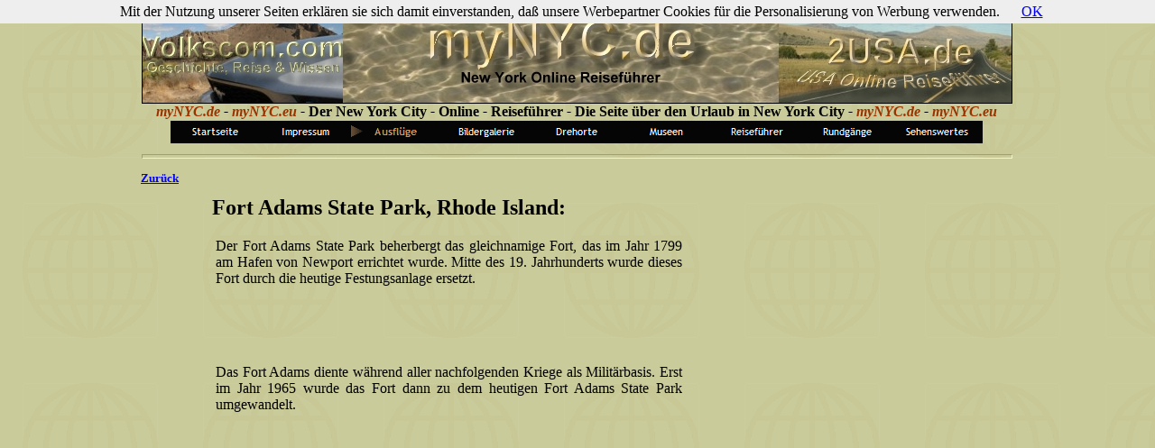

--- FILE ---
content_type: text/html
request_url: http://de.mynyc.eu/Ausfluege-New-York/Rhode-Island/Newport/Fort-Adams-State-Park/fort-adams-state-park.html
body_size: 25403
content:

<!DOCTYPE HTML PUBLIC "-//W3C//DTD HTML 4.01 Transitional//EN">
<HTML>
<HEAD>
<TITLE>myNYC.de - Fort Adams State Park</TITLE>
<META HTTP-EQUIV="Content-Type" CONTENT="text/html; charset=ISO-8859-1">
<META NAME="Author" CONTENT="volkscom.com">
<META NAME="Keywords" CONTENT="myNYC.de - Ausflüge rund um New York City - Strand, Boston, Washington DC, Philadelphia, New Haven, Long Island, Rundfahrt, Großraum New York City, New York State Ausflug, Strandführer, Strandtip NY">
<META NAME="Generator" CONTENT="NetObjects Fusion 4.0.1 für Windows">
<SCRIPT TYPE="text/javascript">
<!--
function F_loadRollover(){} function F_roll(){}
//-->
</SCRIPT>
<SCRIPT TYPE="text/javascript" SRC="../../../../rollover.js">
</SCRIPT>
<script language=JavaScript>
<!--

//Disable right click script III- By Renigade (renigade@mediaone.net)
//For full source code, visit http://www.dynamicdrive.com

var message="";
///////////////////////////////////
function clickIE() {if (document.all) {(message);return false;}}
function clickNS(e) {if 
(document.layers||(document.getElementById&&!document.all)) {
if (e.which==2||e.which==3) {(message);return false;}}}
if (document.layers) 
{document.captureEvents(Event.MOUSEDOWN);document.onmousedown=clickNS;}
else{document.onmouseup=clickNS;document.oncontextmenu=clickIE;}

document.oncontextmenu=new Function("return false")
// --> 
</script>
</HEAD>
<BODY BGCOLOR="#FFFFFF" BACKGROUND="../../../../Background.gif" TEXT="#000000" LINK="#0000FF" VLINK="#800080">
    <center>
    <TABLE BORDER="0" CELLSPACING="0" CELLPADDING="0" WIDTH="966">
        <TR VALIGN="TOP" ALIGN="LEFT">
            <TD HEIGHT="107"></TD>
            <TD COLSPAN="10" WIDTH="965"><IMG ID="Bild223" HEIGHT="105" WIDTH="963" SRC="../../../../myNYCBanner.jpg" BORDER="0" USEMAP="#map0" STYLE="border: 1px solid rgb(0,0,0);"><MAP NAME="map0" ID="map0"><AREA SHAPE="RECT" ID=""
                 COORDS="704,-1,962,105" HREF="http://de.2usa.info" TARGET="_blank"><AREA SHAPE="RECT" ID="" COORDS="-1,-1,223,105" HREF="http://www.volkscom.com" TARGET="_blank"></MAP></TD>
        </TR>
        <TR VALIGN="TOP" ALIGN="LEFT">
            <TD COLSPAN="10" WIDTH="964">
                <P ALIGN="CENTER"><B><I><FONT COLOR="#993300">myNYC.de </FONT>-<FONT COLOR="#993300"> myNYC.eu </FONT>-</I> Der<I> </I>New York City <I>- </I>Online <I>-</I> Reiseführer<I> -</I> Die Seite über den Urlaub in New York City <I>-</I><FONT
                     COLOR="#993300"> <I>myNYC.de </I></FONT><I>-<FONT COLOR="#993300"> myNYC.eu</FONT></I></B></P>
            </TD>
            <TD></TD>
        </TR>
        <TR VALIGN="TOP" ALIGN="LEFT">
            <TD WIDTH="1" HEIGHT="1"><IMG SRC="../../../../clearpixel.gif" WIDTH="1" HEIGHT="1" BORDER="0" ALT=""></TD>
            <TD WIDTH="32"><IMG SRC="../../../../clearpixel.gif" WIDTH="32" HEIGHT="1" BORDER="0" ALT=""></TD>
            <TD WIDTH="10"><IMG SRC="../../../../clearpixel.gif" WIDTH="10" HEIGHT="1" BORDER="0" ALT=""></TD>
            <TD WIDTH="36"><IMG SRC="../../../../clearpixel.gif" WIDTH="36" HEIGHT="1" BORDER="0" ALT=""></TD>
            <TD WIDTH="30"><IMG SRC="../../../../clearpixel.gif" WIDTH="30" HEIGHT="1" BORDER="0" ALT=""></TD>
            <TD></TD>
            <TD WIDTH="25"><IMG SRC="../../../../clearpixel.gif" WIDTH="25" HEIGHT="1" BORDER="0" ALT=""></TD>
            <TD WIDTH="55"><IMG SRC="../../../../clearpixel.gif" WIDTH="55" HEIGHT="1" BORDER="0" ALT=""></TD>
            <TD WIDTH="30"><IMG SRC="../../../../clearpixel.gif" WIDTH="30" HEIGHT="1" BORDER="0" ALT=""></TD>
            <TD WIDTH="1"><IMG SRC="../../../../clearpixel.gif" WIDTH="1" HEIGHT="1" BORDER="0" ALT=""></TD>
            <TD WIDTH="2"><IMG SRC="../../../../clearpixel.gif" WIDTH="2" HEIGHT="1" BORDER="0" ALT=""></TD>
        </TR>
        <TR VALIGN="TOP" ALIGN="LEFT">
            <TD COLSPAN="2" HEIGHT="25"></TD>
            <TD COLSPAN="6" WIDTH="900">
                <TABLE ID="Navigationsleiste1" BORDER="0" CELLSPACING="0" CELLPADDING="0" WIDTH="900">
                    <TR VALIGN="TOP" ALIGN="LEFT">
                        <TD WIDTH="100"><A HREF="../../../../index.html" class="nof-navButtonAnchor" onmouseover="F_loadRollover('Navigationsschaltflaeche1','',0);F_roll('Navigationsschaltflaeche1',1)" onmouseout="F_roll('Navigationsschaltflaeche1'
                            ,0)"><IMG ID="Navigationsschaltflaeche1" NAME="Navigationsschaltflaeche1" HEIGHT="25" WIDTH="100" SRC="../../../../Startseite_Np1_1.gif" onmouseover="F_loadRollover(this,'Startseite_NRp2_1.gif',0)" BORDER="0"
                             ALT="Startseite" TITLE="Startseite"></A></TD>
                        <TD WIDTH="100"><A HREF="../../../../Impressum/impressum.html" class="nof-navButtonAnchor" onmouseover="F_loadRollover('Navigationsschaltflaeche2','',0);F_roll('Navigationsschaltflaeche2',1)" onmouseout="F_roll(
                            'Navigationsschaltflaeche2',0)"><IMG ID="Navigationsschaltflaeche2" NAME="Navigationsschaltflaeche2" HEIGHT="25" WIDTH="100" SRC="../../../../Impressum_Np1_1.gif"
                             onmouseover="F_loadRollover(this,'Impressum_NRp2_1.gif',0)" BORDER="0" ALT="Impressum" TITLE="Impressum"></A></TD>
                        <TD WIDTH="100"><A HREF="../../../../Ausfluege-New-York/ausfluege-new-york.html" class="nof-navButtonAnchor" onmouseover="F_loadRollover('Navigationsschaltflaeche3','',0);F_roll('Navigationsschaltflaeche3',1)" onmouseout=
                            "F_roll('Navigationsschaltflaeche3',0)"><IMG ID="Navigationsschaltflaeche3" NAME="Navigationsschaltflaeche3" HEIGHT="25" WIDTH="100" SRC="../../../../Ausfluge_Hp3_1.gif"
                             onmouseover="F_loadRollover(this,'Ausfluge_HRp4_1.gif',0)" BORDER="0" ALT="Ausflüge" TITLE="Ausflüge"></A></TD>
                        <TD WIDTH="100"><A HREF="../../../../Bildergalerie-New-York/bildergalerie-new-york.html" class="nof-navButtonAnchor" onmouseover="F_loadRollover('Navigationsschaltflaeche4','',0);F_roll('Navigationsschaltflaeche4',1)"
                             onmouseout="F_roll('Navigationsschaltflaeche4',0)"><IMG ID="Navigationsschaltflaeche4" NAME="Navigationsschaltflaeche4" HEIGHT="25" WIDTH="100" SRC="../../../../Bildergalerie_Np1_1.gif"
                             onmouseover="F_loadRollover(this,'Bildergalerie_NRp2_1.gif',0)" BORDER="0" ALT="Bildergalerie" TITLE="Bildergalerie"></A></TD>
                        <TD WIDTH="100"><A HREF="../../../../Kino-Film-Movie-New-York/kino-film-movie-new-york.html" class="nof-navButtonAnchor" onmouseover="F_loadRollover('Navigationsschaltflaeche5','',0);F_roll('Navigationsschaltflaeche5',1)"
                             onmouseout="F_roll('Navigationsschaltflaeche5',0)"><IMG ID="Navigationsschaltflaeche5" NAME="Navigationsschaltflaeche5" HEIGHT="25" WIDTH="100" SRC="../../../../Drehorte_Np1_1.gif"
                             onmouseover="F_loadRollover(this,'Drehorte_NRp2_1.gif',0)" BORDER="0" ALT="Drehorte" TITLE="Drehorte"></A></TD>
                        <TD WIDTH="100"><A HREF="../../../../Museen-in-New-York-City/museen-in-new-york-city.html" class="nof-navButtonAnchor" onmouseover="F_loadRollover('Navigationsschaltflaeche6','',0);F_roll('Navigationsschaltflaeche6',1)"
                             onmouseout="F_roll('Navigationsschaltflaeche6',0)"><IMG ID="Navigationsschaltflaeche6" NAME="Navigationsschaltflaeche6" HEIGHT="25" WIDTH="100" SRC="../../../../Museen_Np1_1.gif"
                             onmouseover="F_loadRollover(this,'Museen_NRp2_1.gif',0)" BORDER="0" ALT="Museen" TITLE="Museen"></A></TD>
                        <TD WIDTH="100"><A HREF="../../../../Reisefuehrer-New-York/reisefuehrer-new-york.html" class="nof-navButtonAnchor" onmouseover="F_loadRollover('Navigationsschaltflaeche7','',0);F_roll('Navigationsschaltflaeche7',1)"
                             onmouseout="F_roll('Navigationsschaltflaeche7',0)"><IMG ID="Navigationsschaltflaeche7" NAME="Navigationsschaltflaeche7" HEIGHT="25" WIDTH="100" SRC="../../../../Reisefuhrer_Np1_1.gif"
                             onmouseover="F_loadRollover(this,'Reisefuhrer_NRp2_1.gif',0)" BORDER="0" ALT="Reiseführer" TITLE="Reiseführer"></A></TD>
                        <TD WIDTH="100"><A HREF="../../../../Rundgaenge-Durch-New-York/rundgaenge-durch-new-york.html" class="nof-navButtonAnchor" onmouseover="F_loadRollover('Navigationsschaltflaeche8','',0);F_roll('Navigationsschaltflaeche8',1)"
                             onmouseout="F_roll('Navigationsschaltflaeche8',0)"><IMG ID="Navigationsschaltflaeche8" NAME="Navigationsschaltflaeche8" HEIGHT="25" WIDTH="100" SRC="../../../../Rundgange_Np1_1.gif"
                             onmouseover="F_loadRollover(this,'Rundgange_NRp2_1.gif',0)" BORDER="0" ALT="Rundgänge" TITLE="Rundgänge"></A></TD>
                        <TD WIDTH="100" HEIGHT="25"><A HREF="../../../../Sehenswertes-in-New-York/sehenswertes-in-new-york.html" class="nof-navButtonAnchor" onmouseover="F_loadRollover('Navigationsschaltflaeche9','',0);F_roll(
                            'Navigationsschaltflaeche9',1)" onmouseout="F_roll('Navigationsschaltflaeche9',0)"><IMG ID="Navigationsschaltflaeche9" NAME="Navigationsschaltflaeche9" HEIGHT="25" WIDTH="100" SRC="../../../../Sehenswertes_Np1_1.gif"
                             onmouseover="F_loadRollover(this,'Sehenswertes_NRp2_1.gif',0)" BORDER="0" ALT="Sehenswertes" TITLE="Sehenswertes"></A></TD>
                    </TR>
                </TABLE>
            </TD>
            <TD COLSPAN="3"></TD>
        </TR>
        <TR VALIGN="TOP" ALIGN="LEFT">
            <TD HEIGHT="30"></TD>
            <TD COLSPAN="9" VALIGN="MIDDLE" WIDTH="963"><HR ID="HorizontaleLinie7" WIDTH="963" SIZE="5"></TD>
            <TD></TD>
        </TR>
        <TR VALIGN="TOP" ALIGN="LEFT">
            <TD COLSPAN="11" HEIGHT="1"></TD>
        </TR>
        <TR VALIGN="TOP" ALIGN="LEFT">
            <TD COLSPAN="3" WIDTH="43">
                <P><A HREF="../../../../Ausfluege-New-York/Rhode-Island/Newport/newport.html"><FONT SIZE="-1"><B>Zurück</B></FONT></A></P>
            </TD>
            <TD COLSPAN="8"></TD>
        </TR>
        <TR VALIGN="TOP" ALIGN="LEFT">
            <TD COLSPAN="11" HEIGHT="11"></TD>
        </TR>
        <TR VALIGN="TOP" ALIGN="LEFT">
            <TD COLSPAN="4"></TD>
            <TD COLSPAN="3" WIDTH="799">
                <P ALIGN="LEFT"><B><FONT SIZE="+2">Fort Adams State Park, Rhode Island:</FONT></B></P>
                <TABLE WIDTH="798" BORDER="0" CELLSPACING="0" CELLPADDING="0" ALIGN="LEFT">
                    <TR>
                        <TD>
                            <TABLE ID="Tabelle2" BORDER="0" CELLSPACING="2" CELLPADDING="2" WIDTH="100%" STYLE="height: 186px;">
                                <TR STYLE="height: 95px;">
                                    <TD VALIGN="TOP" WIDTH="517">
                                        <P ALIGN="JUSTIFY">Der Fort Adams State Park beherbergt das gleichnamige Fort, das im Jahr 1799 am Hafen von Newport errichtet wurde. Mitte des 19. Jahrhunderts wurde dieses Fort durch die heutige 
                                            Festungsanlage ersetzt.</P>
                                        <P ALIGN="CENTER">
                                            <script type="text/javascript"><!--
google_ad_client = "pub-9706545958826818";
/* 468x60, Erstellt 09.09.10 */
google_ad_slot = "9498468162";
google_ad_width = 468;
google_ad_height = 60;
//-->
</script>
<script type="text/javascript"
src="http://pagead2.googlesyndication.com/pagead/show_ads.js">
</script>
                                            &nbsp;</P>
                                    </TD>
                                    <TD WIDTH="267">
                                        <P ALIGN="JUSTIFY">&nbsp;</P>
                                    </TD>
                                </TR>
                                <TR STYLE="height: 95px;">
                                    <TD VALIGN="TOP">
                                        <P ALIGN="JUSTIFY">Das Fort Adams diente während aller nachfolgenden Kriege als Militärbasis. Erst im Jahr 1965 wurde das Fort dann zu dem heutigen Fort Adams State Park umgewandelt.</P>
                                        <P ALIGN="CENTER">
                                            <script type="text/javascript"><!--
google_ad_client = "pub-9706545958826818";
/* 300x250, Erstellt 09.03.11 */
google_ad_slot = "3734438790";
google_ad_width = 300;
google_ad_height = 250;
//-->
</script>
<script type="text/javascript"
src="http://pagead2.googlesyndication.com/pagead/show_ads.js">
</script>
                                            &nbsp;</P>
                                    </TD>
                                    <TD VALIGN="MIDDLE">
                                        <P ALIGN="JUSTIFY"><br>&nbsp;</P>
                                        <P ALIGN="JUSTIFY">&nbsp;</P>
                                    </TD>
                                </TR>
                                <TR STYLE="height: 19px;">
                                    <TD>
                                        <P>&nbsp;</P>
                                    </TD>
                                    <TD>
                                        <P>&nbsp;</P>
                                    </TD>
                                </TR>
                            </TABLE>
                        </TD>
                    </TR>
                </TABLE>
            </TD>
            <TD COLSPAN="4"></TD>
        </TR>
        <TR VALIGN="TOP" ALIGN="LEFT">
            <TD COLSPAN="11" HEIGHT="27"></TD>
        </TR>
        <TR VALIGN="TOP" ALIGN="LEFT">
            <TD HEIGHT="30" COLSPAN="9" VALIGN="MIDDLE" WIDTH="963"><HR ID="HorizontaleLinie6" WIDTH="963" SIZE="5"></TD>
            <TD COLSPAN="2"></TD>
        </TR>
        <TR VALIGN="TOP" ALIGN="LEFT">
            <TD COLSPAN="11" HEIGHT="10"></TD>
        </TR>
        <TR VALIGN="TOP" ALIGN="LEFT">
            <TD COLSPAN="9" WIDTH="963">
                <P ALIGN="CENTER"><FONT SIZE="-1">| </FONT><A HREF="../../../../Impressum/impressum.html#Sitemap"><FONT SIZE="-1"><B>Seitenverzeichnis</B></FONT></A><FONT SIZE="-1"> | </FONT><A
                     HREF="../../../../Reisefuehrer-New-York/reisefuehrer-new-york.html"><FONT SIZE="-1">Anreise</FONT></A><FONT SIZE="-1"> | </FONT><A HREF="../../../../Ausfluege-New-York/ausfluege-new-york.html"><FONT SIZE="-1">Ausflüge</FONT></A><FONT
                     SIZE="-1"> | </FONT><A HREF="../../../../Bildergalerie-New-York/bildergalerie-new-york.html"><FONT SIZE="-1">Bilder</FONT></A><FONT SIZE="-1"> | </FONT><A
                     HREF="../../../../Reisefuehrer-New-York/Bootsausflug-Rundfahrt/bootsausflug-rundfahrt.html"><FONT SIZE="-1">Bootsfahrten</FONT></A><FONT SIZE="-1"> | </FONT><A
                     HREF="../../../../Sehenswertes-in-New-York/Stadtteile-Boroughs/stadtteile-boroughs.html"><FONT SIZE="-1">Boroughs</FONT></A><FONT SIZE="-1"> | </FONT><A HREF="../../../../Reisefuehrer-New-York/reisefuehrer-new-york.html#Bus"><FONT
                     SIZE="-1">Bus</FONT></A><FONT SIZE="-1"> | </FONT><A HREF="../../../../Sehenswertes-in-New-York/Central-Park/central-park.html"><FONT SIZE="-1">Central Park</FONT></A><FONT SIZE="-1"> | </FONT><A
                     HREF="../../../../Kino-Film-Movie-New-York/Drehorte-Filme-Serien/drehorte-filme-serien.html"><FONT SIZE="-1">Drehorte</FONT></A><FONT SIZE="-1"> | </FONT><A
                     HREF="../../../../Reisefuehrer-New-York/reisefuehrer-new-york.html#Bootsausfluege"><FONT SIZE="-1">Fähre</FONT></A><FONT SIZE="-1"> | </FONT><A HREF="../../../../Reisefuehrer-New-York/reisefuehrer-new-york.html#Flughaefen"><FONT
                     SIZE="-1">Flughäfen</FONT></A><FONT SIZE="-1"> | </FONT><A HREF="../../../../Reisefuehrer-New-York/Geschichte-New-York/geschichte-new-york.html"><FONT SIZE="-1">Geschichte</FONT></A><FONT SIZE="-1"> | </FONT><A
                     HREF="../../../../Reisefuehrer-New-York/reisefuehrer-new-york.html#Hotels"><FONT SIZE="-1">Hotels</FONT></A><FONT SIZE="-1"> | </FONT><A HREF="../../../../Ausfluege-New-York/ausfluege-new-york.html#HudsonValley"><FONT SIZE="-1">Hudson Valley</FONT></A><FONT
                     SIZE="-1"> | </FONT><A HREF="../../../../Reisefuehrer-New-York/Hubschrauber-Rundflug/hubschrauber-rundflug.html"><FONT SIZE="-1">Hubschrauber</FONT></A><FONT SIZE="-1"> |<br>| </FONT><A
                     HREF="../../../../Impressum/impressum.html"><FONT SIZE="-1">Impressum</FONT></A><FONT SIZE="-1"> | </FONT><A HREF="../../../../Kino-Film-Movie-New-York/kino-film-movie-new-york.html"><FONT SIZE="-1">Kinofilme</FONT></A><FONT
                     SIZE="-1"> | </FONT><A HREF="../../../../Ausfluege-New-York/ausfluege-new-york.html#LongIsland"><FONT SIZE="-1">Long Island</FONT></A><FONT SIZE="-1"> | </FONT><A
                     HREF="../../../../Reisefuehrer-New-York/reisefuehrer-new-york.html#Mietwagen"><FONT SIZE="-1">Mietwagen</FONT></A><FONT SIZE="-1"> | </FONT><A HREF="../../../../Museen-in-New-York-City/museen-in-new-york-city.html"><FONT
                     SIZE="-1">Museen</FONT></A><FONT SIZE="-1"> | </FONT><A HREF="../../../../Sehenswertes-in-New-York/Stadtteile-Boroughs/Queens/queens.html"><FONT SIZE="-1">Queens</FONT></A><FONT SIZE="-1"> | </FONT><A
                     HREF="../../../../Reisefuehrer-New-York/reisefuehrer-new-york.html"><FONT SIZE="-1">Reisetips</FONT></A><FONT SIZE="-1"> | </FONT><A HREF="../../../../Reisefuehrer-New-York/reisefuehrer-new-york.html#Reisezeit"><FONT SIZE="-1">Reisezeit</FONT></A><FONT
                     SIZE="-1"> | </FONT><A HREF="../../../../Rundgaenge-Durch-New-York/rundgaenge-durch-new-york.html"><FONT SIZE="-1">Rundgänge</FONT></A><FONT SIZE="-1"> | </FONT><A
                     HREF="../../../../Reisefuehrer-New-York/reisefuehrer-new-york.html#Bootsausfluege"><FONT SIZE="-1">Schiffstouren</FONT></A><FONT SIZE="-1"> | </FONT><A HREF="../../../../Sehenswertes-in-New-York/sehenswertes-in-new-york.html"><FONT
                     SIZE="-1">Sehenswertes</FONT></A><FONT SIZE="-1"> | </FONT><A HREF="../../../../Kino-Film-Movie-New-York/kino-film-movie-new-york.html"><FONT SIZE="-1">Serien</FONT></A><FONT SIZE="-1"> | </FONT><A
                     HREF="../../../../Reisefuehrer-New-York/reisefuehrer-new-york.html#Sicherheit"><FONT SIZE="-1">Sicherheit</FONT></A><FONT SIZE="-1"> | </FONT><A
                     HREF="../../../../Sehenswertes-in-New-York/Stadtteile-Boroughs/stadtteile-boroughs.html"><FONT SIZE="-1">Stadtteile</FONT></A><FONT SIZE="-1"> | </FONT><A HREF="../../../../index.html"><FONT SIZE="-1">Startseite</FONT></A><FONT
                     SIZE="-1"> |<br>| </FONT><A HREF="../../../../Ausfluege-New-York/New-York-State/Strand-Beach/strand-beach.html"><FONT SIZE="-1">Strand</FONT></A><FONT SIZE="-1"> | </FONT><A
                     HREF="../../../../Reisefuehrer-New-York/USA-ReiseSuchmaschine/usa-reisesuchmaschine.html"><FONT SIZE="-1">Suche</FONT></A><FONT SIZE="-1"> | </FONT><A HREF="../../../../Reisefuehrer-New-York/reisefuehrer-new-york.html#Subway"><FONT
                     SIZE="-1">Subway</FONT></A><FONT SIZE="-1"> | </FONT><A HREF="../../../../Reisefuehrer-New-York/reisefuehrer-new-york.html#Subway"><FONT SIZE="-1">U-Bahn</FONT></A><FONT SIZE="-1"> | </FONT><A
                     HREF="../../../../Sehenswertes-in-New-York/Wolkenkratzer/wolkenkratzer.html"><FONT SIZE="-1">Wolkenkratzer</FONT></A><FONT SIZE="-1"> | </FONT><A HREF="../../../../Reisefuehrer-New-York/reisefuehrer-new-york.html#Zug"><FONT
                     SIZE="-1">Zug</FONT></A><FONT SIZE="-1"> |</FONT></P>
            </TD>
            <TD COLSPAN="2"></TD>
        </TR>
        <TR VALIGN="TOP" ALIGN="LEFT">
            <TD COLSPAN="11" HEIGHT="1"></TD>
        </TR>
        <TR VALIGN="TOP" ALIGN="LEFT">
            <TD COLSPAN="5" HEIGHT="30"></TD>
            <TD VALIGN="MIDDLE" WIDTH="744"><HR ID="HorizontaleLinie14" WIDTH="744" SIZE="1"></TD>
            <TD COLSPAN="5"></TD>
        </TR>
        <TR VALIGN="TOP" ALIGN="LEFT">
            <TD COLSPAN="11" HEIGHT="2"></TD>
        </TR>
        <TR VALIGN="TOP" ALIGN="LEFT">
            <TD COLSPAN="9" WIDTH="963">
                <P ALIGN="CENTER"><B>myNYC.de auf: <I>-</I> </B><A HREF="http://www.facebook.com/myNYC.de" TARGET="_blank"><B>Facebook</B></A><B> <I>-</I>&nbsp; </B><A HREF="https://plus.google.com/114360067545764343418" TARGET="_blank"><B>
                    Google Plus</B></A><B> <I>-</I> </B><A HREF="http://www.urlaub-in-newyorkcity.com" TARGET="_blank"><B>New York Blog</B></A><B> <I>-</I> </B><A HREF="http://www.forumusa.info/index.php/Board/10-New-York-Forum/" TARGET="_blank">
                    <B>New York Forum</B></A><B> <I>-</I> </B><A HREF="http://usa-urlaubsblog.2usa.info" TARGET="_blank"><B>USA Urlaubsblog</B></A><B> <I>-</I> </B><A HREF="http://www.twitter.com/mynycde" TARGET="_blank"><B>Twitter</B></A><B> <I>-</I>
                    </B></P>
            </TD>
            <TD COLSPAN="2"></TD>
        </TR>
        <TR VALIGN="TOP" ALIGN="LEFT">
            <TD COLSPAN="11" HEIGHT="1"></TD>
        </TR>
        <TR VALIGN="TOP" ALIGN="LEFT">
            <TD COLSPAN="5" HEIGHT="30"></TD>
            <TD VALIGN="MIDDLE" WIDTH="744"><HR ID="HorizontaleLinie22" WIDTH="744" SIZE="1"></TD>
            <TD COLSPAN="5"></TD>
        </TR>
        <TR VALIGN="TOP" ALIGN="LEFT">
            <TD COLSPAN="11" HEIGHT="2"></TD>
        </TR>
        <TR VALIGN="TOP" ALIGN="LEFT">
            <TD COLSPAN="9" WIDTH="963">
                <P ALIGN="CENTER"><FONT SIZE="-1">| <B>Seiten von </B></FONT><A HREF="http://www.volkscom.com" TARGET="_blank"><FONT SIZE="-1"><B>Volkscom.com</B></FONT></A><FONT SIZE="-1"><B>:</B> | </FONT><A HREF="http://de.2usa.info"
                     TARGET="_blank"><FONT SIZE="-1">2USA.de</FONT></A><FONT SIZE="-1"> | </FONT><A HREF="http://de.beachusa.info" TARGET="_blank"><FONT SIZE="-1">BeachUSA.de</FONT></A><FONT SIZE="-1"> | </FONT><A HREF="http://www.deerster.com"
                     TARGET="_blank"><FONT SIZE="-1">Deerster.com</FONT></A><FONT SIZE="-1"> | </FONT><A HREF="http://de.doolie.info" TARGET="_blank"><FONT SIZE="-1">Doolie.de</FONT></A><FONT SIZE="-1"> | </FONT><A HREF="http://de.floridaxl.info/"
                     TARGET="_blank"><FONT SIZE="-1">Florida<I>XL</I>.de</FONT></A><FONT SIZE="-1"> | </FONT><A HREF="http://www.gartenxl.com" TARGET="_blank"><FONT SIZE="-1">Garten<I>XL</I>.com</FONT></A><FONT SIZE="-1"> | </FONT><A
                     HREF="http://www.kalifornienxl.com" TARGET="_blank"><FONT SIZE="-1">Kalifornien<I>XL</I>.de</FONT></A><FONT SIZE="-1"> | </FONT><A HREF="http://www.lahaina.de" TARGET="_blank"><FONT SIZE="-1">Lahaina.de</FONT></A><A
                     HREF="http://de.lasvegas-urlaub.com" TARGET="_blank"></A><FONT SIZE="-1"> | </FONT><A HREF="http://de.stuttgartxl.com" TARGET="_blank"><FONT SIZE="-1">Stuttgart<I>XL</I>.de</FONT></A><FONT SIZE="-1"> | </FONT><A
                     HREF="http://de.usaxl.com" TARGET="_blank"><FONT SIZE="-1">USA<I>XL</I>.de</FONT></A><FONT SIZE="-1"> |</FONT></P>
            </TD>
            <TD COLSPAN="2"></TD>
        </TR>
        <TR VALIGN="TOP" ALIGN="LEFT">
            <TD COLSPAN="11" HEIGHT="2"></TD>
        </TR>
        <TR VALIGN="TOP" ALIGN="LEFT">
            <TD HEIGHT="30" COLSPAN="9" VALIGN="MIDDLE" WIDTH="963"><HR ID="HorizontaleLinie8" WIDTH="963" SIZE="5"></TD>
            <TD COLSPAN="2"></TD>
        </TR>
        <TR VALIGN="TOP" ALIGN="LEFT">
            <TD COLSPAN="9" WIDTH="963">
                <P ALIGN="CENTER"><FONT SIZE="-1">Copyright &#169; Volkscom.com&nbsp; - All rights reserved by Volkscom.com - Alle Angaben ohne Gewähr - Änderungen und alle Rechte vorbehalten - Kopien des Inhalts der Homepage (auch auszugsweise) 
                    sind nur mit der schriftlichen Zustimmung von Volkscom.com erlaubt - myNYC.de und myNYC.eu sind ein Internetportal von Volkscom.com<br>für den Urlaub in New York City und den Urlaub an der Ostküste der USA</FONT></P>
                <P ALIGN="CENTER"><I><FONT SIZE="-1">- </FONT></I><A HREF="../../../../Impressum/impressum.html"><I><FONT SIZE="-1">Impressum</FONT></I></A><I><FONT SIZE="-1"> - </FONT></I><A HREF="../../../../Impressum/impressum.html#Datenschutz"><I><FONT
                     SIZE="-1">Datenschutz</FONT></I></A><I><FONT SIZE="-1"> - </FONT></I><A HREF="../../../../Impressum/impressum.html#Seitenverzeichnis"><I><FONT SIZE="-1">Seitenverzeichnis</FONT></I></A><I><FONT SIZE="-1"> -
                    <script src="/cookiechoices.js"></script>
<script>
  document.addEventListener('DOMContentLoaded', function(event) {
    cookieChoices.showCookieConsentBar('Mit der Nutzung unserer Seiten erklären sie sich damit einverstanden, daß unsere Werbepartner Cookies für die Personalisierung von Werbung verwenden.',
      'OK' );
  });
</script></FONT></I>
                </P>
                <P ALIGN="CENTER">&nbsp;</P>
            </TD>
            <TD COLSPAN="2"></TD>
        </TR>
    </TABLE>
</BODY>
</HTML>
 

--- FILE ---
content_type: text/html; charset=utf-8
request_url: https://www.google.com/recaptcha/api2/aframe
body_size: 268
content:
<!DOCTYPE HTML><html><head><meta http-equiv="content-type" content="text/html; charset=UTF-8"></head><body><script nonce="Z0K_nTr40cwOhzI0qWD1BA">/** Anti-fraud and anti-abuse applications only. See google.com/recaptcha */ try{var clients={'sodar':'https://pagead2.googlesyndication.com/pagead/sodar?'};window.addEventListener("message",function(a){try{if(a.source===window.parent){var b=JSON.parse(a.data);var c=clients[b['id']];if(c){var d=document.createElement('img');d.src=c+b['params']+'&rc='+(localStorage.getItem("rc::a")?sessionStorage.getItem("rc::b"):"");window.document.body.appendChild(d);sessionStorage.setItem("rc::e",parseInt(sessionStorage.getItem("rc::e")||0)+1);localStorage.setItem("rc::h",'1769033502653');}}}catch(b){}});window.parent.postMessage("_grecaptcha_ready", "*");}catch(b){}</script></body></html>